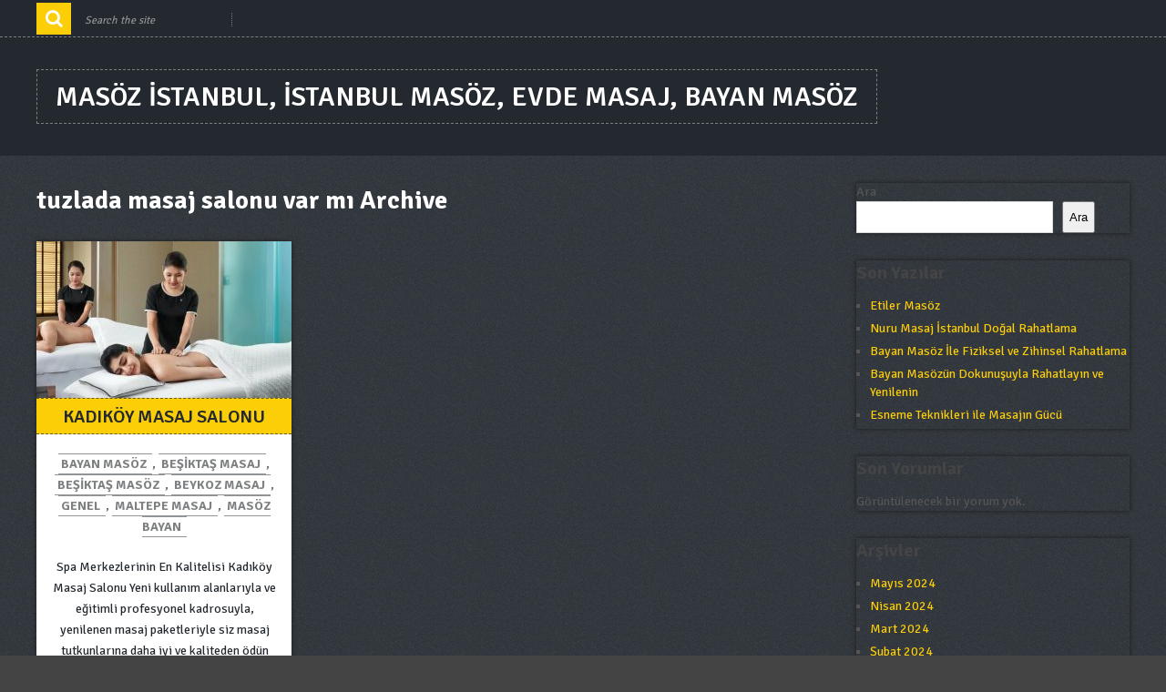

--- FILE ---
content_type: text/html; charset=UTF-8
request_url: https://www.maltepemasoz.com/eti/tuzlada-masaj-salonu-var-mi/
body_size: 11413
content:
<!DOCTYPE html>
<html class="no-js" lang="tr"
	prefix="og: https://ogp.me/ns#" >
    <head>
        <meta charset="UTF-8">
        <!-- Always force latest IE rendering engine (even in intranet) & Chrome Frame -->
        <!--[if IE ]>
        <meta http-equiv="X-UA-Compatible" content="IE=edge,chrome=1">
        <![endif]-->
        <link rel="profile" href="https://gmpg.org/xfn/11" />
        <!--iOS/android/handheld specific -->
    <meta name="viewport" content="width=device-width, initial-scale=1, maximum-scale=1">
    <meta name="apple-mobile-web-app-capable" content="yes">
    <meta name="apple-mobile-web-app-status-bar-style" content="black">
    <meta itemprop="name" content="Masöz istanbul, istanbul masöz, evde masaj, bayan masöz" />
    <meta itemprop="url" content="https://www.maltepemasoz.com" />
            <link rel="pingback" href="https://www.maltepemasoz.com/xmlrpc.php" />
        <title>tuzlada masaj salonu var mı - Masöz istanbul, istanbul masöz, evde masaj, bayan masöz</title>

		<!-- All in One SEO Pro 4.1.0.2 -->
		<link rel="canonical" href="https://www.maltepemasoz.com/eti/tuzlada-masaj-salonu-var-mi/" />
		<meta property="og:site_name" content="Masöz istanbul, istanbul masöz, evde masaj, bayan masöz -" />
		<meta property="og:type" content="article" />
		<meta property="og:title" content="tuzlada masaj salonu var mı - Masöz istanbul, istanbul masöz, evde masaj, bayan masöz" />
		<meta property="og:url" content="https://www.maltepemasoz.com/eti/tuzlada-masaj-salonu-var-mi/" />
		<meta name="twitter:card" content="summary_large_image" />
		<meta name="twitter:domain" content="www.maltepemasoz.com" />
		<meta name="twitter:title" content="tuzlada masaj salonu var mı - Masöz istanbul, istanbul masöz, evde masaj, bayan masöz" />
		<script type="application/ld+json" class="aioseo-schema">
			{"@context":"https:\/\/schema.org","@graph":[{"@type":"WebSite","@id":"https:\/\/www.maltepemasoz.com\/#website","url":"https:\/\/www.maltepemasoz.com\/","name":"Mas\u00f6z istanbul, istanbul mas\u00f6z, evde masaj, bayan mas\u00f6z","publisher":{"@id":"https:\/\/www.maltepemasoz.com\/#organization"}},{"@type":"Organization","@id":"https:\/\/www.maltepemasoz.com\/#organization","name":"Mas\u00f6z istanbul, istanbul mas\u00f6z, evde masaj, bayan mas\u00f6z","url":"https:\/\/www.maltepemasoz.com\/"},{"@type":"BreadcrumbList","@id":"https:\/\/www.maltepemasoz.com\/eti\/tuzlada-masaj-salonu-var-mi\/#breadcrumblist","itemListElement":[{"@type":"ListItem","@id":"https:\/\/www.maltepemasoz.com\/#listItem","position":"1","item":{"@id":"https:\/\/www.maltepemasoz.com\/#item","name":"Home","url":"https:\/\/www.maltepemasoz.com\/"},"nextItem":"https:\/\/www.maltepemasoz.com\/eti\/tuzlada-masaj-salonu-var-mi\/#listItem"},{"@type":"ListItem","@id":"https:\/\/www.maltepemasoz.com\/eti\/tuzlada-masaj-salonu-var-mi\/#listItem","position":"2","item":{"@id":"https:\/\/www.maltepemasoz.com\/eti\/tuzlada-masaj-salonu-var-mi\/#item","name":"tuzlada masaj salonu var m\u0131","url":"https:\/\/www.maltepemasoz.com\/eti\/tuzlada-masaj-salonu-var-mi\/"},"previousItem":"https:\/\/www.maltepemasoz.com\/#listItem"}]},{"@type":"CollectionPage","@id":"https:\/\/www.maltepemasoz.com\/eti\/tuzlada-masaj-salonu-var-mi\/#collectionpage","url":"https:\/\/www.maltepemasoz.com\/eti\/tuzlada-masaj-salonu-var-mi\/","name":"tuzlada masaj salonu var m\u0131 - Mas\u00f6z istanbul, istanbul mas\u00f6z, evde masaj, bayan mas\u00f6z","inLanguage":"tr","isPartOf":{"@id":"https:\/\/www.maltepemasoz.com\/#website"},"breadcrumb":{"@id":"https:\/\/www.maltepemasoz.com\/eti\/tuzlada-masaj-salonu-var-mi\/#breadcrumblist"}}]}
		</script>
		<!-- All in One SEO Pro -->

<meta name="generator" content="Bu sitenin AMP ve CDN (İç Link) kurulumu emrenogay.com tarafından yapılmıştır."/><script type="text/javascript">document.documentElement.className = document.documentElement.className.replace( /\bno-js\b/,'js' );</script><link rel='dns-prefetch' href='//fonts.googleapis.com' />
<link rel="alternate" type="application/rss+xml" title="Masöz istanbul, istanbul masöz, evde masaj, bayan masöz &raquo; akışı" href="https://www.maltepemasoz.com/feed/" />
<link rel="alternate" type="application/rss+xml" title="Masöz istanbul, istanbul masöz, evde masaj, bayan masöz &raquo; yorum akışı" href="https://www.maltepemasoz.com/comments/feed/" />
<link rel="alternate" type="application/rss+xml" title="Masöz istanbul, istanbul masöz, evde masaj, bayan masöz &raquo; tuzlada masaj salonu var mı etiket akışı" href="https://www.maltepemasoz.com/eti/tuzlada-masaj-salonu-var-mi/feed/" />
<style id='wp-img-auto-sizes-contain-inline-css' type='text/css'>
img:is([sizes=auto i],[sizes^="auto," i]){contain-intrinsic-size:3000px 1500px}
/*# sourceURL=wp-img-auto-sizes-contain-inline-css */
</style>
<style id='wp-emoji-styles-inline-css' type='text/css'>

	img.wp-smiley, img.emoji {
		display: inline !important;
		border: none !important;
		box-shadow: none !important;
		height: 1em !important;
		width: 1em !important;
		margin: 0 0.07em !important;
		vertical-align: -0.1em !important;
		background: none !important;
		padding: 0 !important;
	}
/*# sourceURL=wp-emoji-styles-inline-css */
</style>
<style id='wp-block-library-inline-css' type='text/css'>
:root{--wp-block-synced-color:#7a00df;--wp-block-synced-color--rgb:122,0,223;--wp-bound-block-color:var(--wp-block-synced-color);--wp-editor-canvas-background:#ddd;--wp-admin-theme-color:#007cba;--wp-admin-theme-color--rgb:0,124,186;--wp-admin-theme-color-darker-10:#006ba1;--wp-admin-theme-color-darker-10--rgb:0,107,160.5;--wp-admin-theme-color-darker-20:#005a87;--wp-admin-theme-color-darker-20--rgb:0,90,135;--wp-admin-border-width-focus:2px}@media (min-resolution:192dpi){:root{--wp-admin-border-width-focus:1.5px}}.wp-element-button{cursor:pointer}:root .has-very-light-gray-background-color{background-color:#eee}:root .has-very-dark-gray-background-color{background-color:#313131}:root .has-very-light-gray-color{color:#eee}:root .has-very-dark-gray-color{color:#313131}:root .has-vivid-green-cyan-to-vivid-cyan-blue-gradient-background{background:linear-gradient(135deg,#00d084,#0693e3)}:root .has-purple-crush-gradient-background{background:linear-gradient(135deg,#34e2e4,#4721fb 50%,#ab1dfe)}:root .has-hazy-dawn-gradient-background{background:linear-gradient(135deg,#faaca8,#dad0ec)}:root .has-subdued-olive-gradient-background{background:linear-gradient(135deg,#fafae1,#67a671)}:root .has-atomic-cream-gradient-background{background:linear-gradient(135deg,#fdd79a,#004a59)}:root .has-nightshade-gradient-background{background:linear-gradient(135deg,#330968,#31cdcf)}:root .has-midnight-gradient-background{background:linear-gradient(135deg,#020381,#2874fc)}:root{--wp--preset--font-size--normal:16px;--wp--preset--font-size--huge:42px}.has-regular-font-size{font-size:1em}.has-larger-font-size{font-size:2.625em}.has-normal-font-size{font-size:var(--wp--preset--font-size--normal)}.has-huge-font-size{font-size:var(--wp--preset--font-size--huge)}.has-text-align-center{text-align:center}.has-text-align-left{text-align:left}.has-text-align-right{text-align:right}.has-fit-text{white-space:nowrap!important}#end-resizable-editor-section{display:none}.aligncenter{clear:both}.items-justified-left{justify-content:flex-start}.items-justified-center{justify-content:center}.items-justified-right{justify-content:flex-end}.items-justified-space-between{justify-content:space-between}.screen-reader-text{border:0;clip-path:inset(50%);height:1px;margin:-1px;overflow:hidden;padding:0;position:absolute;width:1px;word-wrap:normal!important}.screen-reader-text:focus{background-color:#ddd;clip-path:none;color:#444;display:block;font-size:1em;height:auto;left:5px;line-height:normal;padding:15px 23px 14px;text-decoration:none;top:5px;width:auto;z-index:100000}html :where(.has-border-color){border-style:solid}html :where([style*=border-top-color]){border-top-style:solid}html :where([style*=border-right-color]){border-right-style:solid}html :where([style*=border-bottom-color]){border-bottom-style:solid}html :where([style*=border-left-color]){border-left-style:solid}html :where([style*=border-width]){border-style:solid}html :where([style*=border-top-width]){border-top-style:solid}html :where([style*=border-right-width]){border-right-style:solid}html :where([style*=border-bottom-width]){border-bottom-style:solid}html :where([style*=border-left-width]){border-left-style:solid}html :where(img[class*=wp-image-]){height:auto;max-width:100%}:where(figure){margin:0 0 1em}html :where(.is-position-sticky){--wp-admin--admin-bar--position-offset:var(--wp-admin--admin-bar--height,0px)}@media screen and (max-width:600px){html :where(.is-position-sticky){--wp-admin--admin-bar--position-offset:0px}}

/*# sourceURL=wp-block-library-inline-css */
</style><style id='wp-block-archives-inline-css' type='text/css'>
.wp-block-archives{box-sizing:border-box}.wp-block-archives-dropdown label{display:block}
/*# sourceURL=https://www.maltepemasoz.com/wp-includes/blocks/archives/style.min.css */
</style>
<style id='wp-block-categories-inline-css' type='text/css'>
.wp-block-categories{box-sizing:border-box}.wp-block-categories.alignleft{margin-right:2em}.wp-block-categories.alignright{margin-left:2em}.wp-block-categories.wp-block-categories-dropdown.aligncenter{text-align:center}.wp-block-categories .wp-block-categories__label{display:block;width:100%}
/*# sourceURL=https://www.maltepemasoz.com/wp-includes/blocks/categories/style.min.css */
</style>
<style id='wp-block-heading-inline-css' type='text/css'>
h1:where(.wp-block-heading).has-background,h2:where(.wp-block-heading).has-background,h3:where(.wp-block-heading).has-background,h4:where(.wp-block-heading).has-background,h5:where(.wp-block-heading).has-background,h6:where(.wp-block-heading).has-background{padding:1.25em 2.375em}h1.has-text-align-left[style*=writing-mode]:where([style*=vertical-lr]),h1.has-text-align-right[style*=writing-mode]:where([style*=vertical-rl]),h2.has-text-align-left[style*=writing-mode]:where([style*=vertical-lr]),h2.has-text-align-right[style*=writing-mode]:where([style*=vertical-rl]),h3.has-text-align-left[style*=writing-mode]:where([style*=vertical-lr]),h3.has-text-align-right[style*=writing-mode]:where([style*=vertical-rl]),h4.has-text-align-left[style*=writing-mode]:where([style*=vertical-lr]),h4.has-text-align-right[style*=writing-mode]:where([style*=vertical-rl]),h5.has-text-align-left[style*=writing-mode]:where([style*=vertical-lr]),h5.has-text-align-right[style*=writing-mode]:where([style*=vertical-rl]),h6.has-text-align-left[style*=writing-mode]:where([style*=vertical-lr]),h6.has-text-align-right[style*=writing-mode]:where([style*=vertical-rl]){rotate:180deg}
/*# sourceURL=https://www.maltepemasoz.com/wp-includes/blocks/heading/style.min.css */
</style>
<style id='wp-block-latest-comments-inline-css' type='text/css'>
ol.wp-block-latest-comments{box-sizing:border-box;margin-left:0}:where(.wp-block-latest-comments:not([style*=line-height] .wp-block-latest-comments__comment)){line-height:1.1}:where(.wp-block-latest-comments:not([style*=line-height] .wp-block-latest-comments__comment-excerpt p)){line-height:1.8}.has-dates :where(.wp-block-latest-comments:not([style*=line-height])),.has-excerpts :where(.wp-block-latest-comments:not([style*=line-height])){line-height:1.5}.wp-block-latest-comments .wp-block-latest-comments{padding-left:0}.wp-block-latest-comments__comment{list-style:none;margin-bottom:1em}.has-avatars .wp-block-latest-comments__comment{list-style:none;min-height:2.25em}.has-avatars .wp-block-latest-comments__comment .wp-block-latest-comments__comment-excerpt,.has-avatars .wp-block-latest-comments__comment .wp-block-latest-comments__comment-meta{margin-left:3.25em}.wp-block-latest-comments__comment-excerpt p{font-size:.875em;margin:.36em 0 1.4em}.wp-block-latest-comments__comment-date{display:block;font-size:.75em}.wp-block-latest-comments .avatar,.wp-block-latest-comments__comment-avatar{border-radius:1.5em;display:block;float:left;height:2.5em;margin-right:.75em;width:2.5em}.wp-block-latest-comments[class*=-font-size] a,.wp-block-latest-comments[style*=font-size] a{font-size:inherit}
/*# sourceURL=https://www.maltepemasoz.com/wp-includes/blocks/latest-comments/style.min.css */
</style>
<style id='wp-block-latest-posts-inline-css' type='text/css'>
.wp-block-latest-posts{box-sizing:border-box}.wp-block-latest-posts.alignleft{margin-right:2em}.wp-block-latest-posts.alignright{margin-left:2em}.wp-block-latest-posts.wp-block-latest-posts__list{list-style:none}.wp-block-latest-posts.wp-block-latest-posts__list li{clear:both;overflow-wrap:break-word}.wp-block-latest-posts.is-grid{display:flex;flex-wrap:wrap}.wp-block-latest-posts.is-grid li{margin:0 1.25em 1.25em 0;width:100%}@media (min-width:600px){.wp-block-latest-posts.columns-2 li{width:calc(50% - .625em)}.wp-block-latest-posts.columns-2 li:nth-child(2n){margin-right:0}.wp-block-latest-posts.columns-3 li{width:calc(33.33333% - .83333em)}.wp-block-latest-posts.columns-3 li:nth-child(3n){margin-right:0}.wp-block-latest-posts.columns-4 li{width:calc(25% - .9375em)}.wp-block-latest-posts.columns-4 li:nth-child(4n){margin-right:0}.wp-block-latest-posts.columns-5 li{width:calc(20% - 1em)}.wp-block-latest-posts.columns-5 li:nth-child(5n){margin-right:0}.wp-block-latest-posts.columns-6 li{width:calc(16.66667% - 1.04167em)}.wp-block-latest-posts.columns-6 li:nth-child(6n){margin-right:0}}:root :where(.wp-block-latest-posts.is-grid){padding:0}:root :where(.wp-block-latest-posts.wp-block-latest-posts__list){padding-left:0}.wp-block-latest-posts__post-author,.wp-block-latest-posts__post-date{display:block;font-size:.8125em}.wp-block-latest-posts__post-excerpt,.wp-block-latest-posts__post-full-content{margin-bottom:1em;margin-top:.5em}.wp-block-latest-posts__featured-image a{display:inline-block}.wp-block-latest-posts__featured-image img{height:auto;max-width:100%;width:auto}.wp-block-latest-posts__featured-image.alignleft{float:left;margin-right:1em}.wp-block-latest-posts__featured-image.alignright{float:right;margin-left:1em}.wp-block-latest-posts__featured-image.aligncenter{margin-bottom:1em;text-align:center}
/*# sourceURL=https://www.maltepemasoz.com/wp-includes/blocks/latest-posts/style.min.css */
</style>
<style id='wp-block-search-inline-css' type='text/css'>
.wp-block-search__button{margin-left:10px;word-break:normal}.wp-block-search__button.has-icon{line-height:0}.wp-block-search__button svg{height:1.25em;min-height:24px;min-width:24px;width:1.25em;fill:currentColor;vertical-align:text-bottom}:where(.wp-block-search__button){border:1px solid #ccc;padding:6px 10px}.wp-block-search__inside-wrapper{display:flex;flex:auto;flex-wrap:nowrap;max-width:100%}.wp-block-search__label{width:100%}.wp-block-search.wp-block-search__button-only .wp-block-search__button{box-sizing:border-box;display:flex;flex-shrink:0;justify-content:center;margin-left:0;max-width:100%}.wp-block-search.wp-block-search__button-only .wp-block-search__inside-wrapper{min-width:0!important;transition-property:width}.wp-block-search.wp-block-search__button-only .wp-block-search__input{flex-basis:100%;transition-duration:.3s}.wp-block-search.wp-block-search__button-only.wp-block-search__searchfield-hidden,.wp-block-search.wp-block-search__button-only.wp-block-search__searchfield-hidden .wp-block-search__inside-wrapper{overflow:hidden}.wp-block-search.wp-block-search__button-only.wp-block-search__searchfield-hidden .wp-block-search__input{border-left-width:0!important;border-right-width:0!important;flex-basis:0;flex-grow:0;margin:0;min-width:0!important;padding-left:0!important;padding-right:0!important;width:0!important}:where(.wp-block-search__input){appearance:none;border:1px solid #949494;flex-grow:1;font-family:inherit;font-size:inherit;font-style:inherit;font-weight:inherit;letter-spacing:inherit;line-height:inherit;margin-left:0;margin-right:0;min-width:3rem;padding:8px;text-decoration:unset!important;text-transform:inherit}:where(.wp-block-search__button-inside .wp-block-search__inside-wrapper){background-color:#fff;border:1px solid #949494;box-sizing:border-box;padding:4px}:where(.wp-block-search__button-inside .wp-block-search__inside-wrapper) .wp-block-search__input{border:none;border-radius:0;padding:0 4px}:where(.wp-block-search__button-inside .wp-block-search__inside-wrapper) .wp-block-search__input:focus{outline:none}:where(.wp-block-search__button-inside .wp-block-search__inside-wrapper) :where(.wp-block-search__button){padding:4px 8px}.wp-block-search.aligncenter .wp-block-search__inside-wrapper{margin:auto}.wp-block[data-align=right] .wp-block-search.wp-block-search__button-only .wp-block-search__inside-wrapper{float:right}
/*# sourceURL=https://www.maltepemasoz.com/wp-includes/blocks/search/style.min.css */
</style>
<style id='wp-block-group-inline-css' type='text/css'>
.wp-block-group{box-sizing:border-box}:where(.wp-block-group.wp-block-group-is-layout-constrained){position:relative}
/*# sourceURL=https://www.maltepemasoz.com/wp-includes/blocks/group/style.min.css */
</style>
<style id='global-styles-inline-css' type='text/css'>
:root{--wp--preset--aspect-ratio--square: 1;--wp--preset--aspect-ratio--4-3: 4/3;--wp--preset--aspect-ratio--3-4: 3/4;--wp--preset--aspect-ratio--3-2: 3/2;--wp--preset--aspect-ratio--2-3: 2/3;--wp--preset--aspect-ratio--16-9: 16/9;--wp--preset--aspect-ratio--9-16: 9/16;--wp--preset--color--black: #000000;--wp--preset--color--cyan-bluish-gray: #abb8c3;--wp--preset--color--white: #ffffff;--wp--preset--color--pale-pink: #f78da7;--wp--preset--color--vivid-red: #cf2e2e;--wp--preset--color--luminous-vivid-orange: #ff6900;--wp--preset--color--luminous-vivid-amber: #fcb900;--wp--preset--color--light-green-cyan: #7bdcb5;--wp--preset--color--vivid-green-cyan: #00d084;--wp--preset--color--pale-cyan-blue: #8ed1fc;--wp--preset--color--vivid-cyan-blue: #0693e3;--wp--preset--color--vivid-purple: #9b51e0;--wp--preset--gradient--vivid-cyan-blue-to-vivid-purple: linear-gradient(135deg,rgb(6,147,227) 0%,rgb(155,81,224) 100%);--wp--preset--gradient--light-green-cyan-to-vivid-green-cyan: linear-gradient(135deg,rgb(122,220,180) 0%,rgb(0,208,130) 100%);--wp--preset--gradient--luminous-vivid-amber-to-luminous-vivid-orange: linear-gradient(135deg,rgb(252,185,0) 0%,rgb(255,105,0) 100%);--wp--preset--gradient--luminous-vivid-orange-to-vivid-red: linear-gradient(135deg,rgb(255,105,0) 0%,rgb(207,46,46) 100%);--wp--preset--gradient--very-light-gray-to-cyan-bluish-gray: linear-gradient(135deg,rgb(238,238,238) 0%,rgb(169,184,195) 100%);--wp--preset--gradient--cool-to-warm-spectrum: linear-gradient(135deg,rgb(74,234,220) 0%,rgb(151,120,209) 20%,rgb(207,42,186) 40%,rgb(238,44,130) 60%,rgb(251,105,98) 80%,rgb(254,248,76) 100%);--wp--preset--gradient--blush-light-purple: linear-gradient(135deg,rgb(255,206,236) 0%,rgb(152,150,240) 100%);--wp--preset--gradient--blush-bordeaux: linear-gradient(135deg,rgb(254,205,165) 0%,rgb(254,45,45) 50%,rgb(107,0,62) 100%);--wp--preset--gradient--luminous-dusk: linear-gradient(135deg,rgb(255,203,112) 0%,rgb(199,81,192) 50%,rgb(65,88,208) 100%);--wp--preset--gradient--pale-ocean: linear-gradient(135deg,rgb(255,245,203) 0%,rgb(182,227,212) 50%,rgb(51,167,181) 100%);--wp--preset--gradient--electric-grass: linear-gradient(135deg,rgb(202,248,128) 0%,rgb(113,206,126) 100%);--wp--preset--gradient--midnight: linear-gradient(135deg,rgb(2,3,129) 0%,rgb(40,116,252) 100%);--wp--preset--font-size--small: 13px;--wp--preset--font-size--medium: 20px;--wp--preset--font-size--large: 36px;--wp--preset--font-size--x-large: 42px;--wp--preset--spacing--20: 0.44rem;--wp--preset--spacing--30: 0.67rem;--wp--preset--spacing--40: 1rem;--wp--preset--spacing--50: 1.5rem;--wp--preset--spacing--60: 2.25rem;--wp--preset--spacing--70: 3.38rem;--wp--preset--spacing--80: 5.06rem;--wp--preset--shadow--natural: 6px 6px 9px rgba(0, 0, 0, 0.2);--wp--preset--shadow--deep: 12px 12px 50px rgba(0, 0, 0, 0.4);--wp--preset--shadow--sharp: 6px 6px 0px rgba(0, 0, 0, 0.2);--wp--preset--shadow--outlined: 6px 6px 0px -3px rgb(255, 255, 255), 6px 6px rgb(0, 0, 0);--wp--preset--shadow--crisp: 6px 6px 0px rgb(0, 0, 0);}:where(.is-layout-flex){gap: 0.5em;}:where(.is-layout-grid){gap: 0.5em;}body .is-layout-flex{display: flex;}.is-layout-flex{flex-wrap: wrap;align-items: center;}.is-layout-flex > :is(*, div){margin: 0;}body .is-layout-grid{display: grid;}.is-layout-grid > :is(*, div){margin: 0;}:where(.wp-block-columns.is-layout-flex){gap: 2em;}:where(.wp-block-columns.is-layout-grid){gap: 2em;}:where(.wp-block-post-template.is-layout-flex){gap: 1.25em;}:where(.wp-block-post-template.is-layout-grid){gap: 1.25em;}.has-black-color{color: var(--wp--preset--color--black) !important;}.has-cyan-bluish-gray-color{color: var(--wp--preset--color--cyan-bluish-gray) !important;}.has-white-color{color: var(--wp--preset--color--white) !important;}.has-pale-pink-color{color: var(--wp--preset--color--pale-pink) !important;}.has-vivid-red-color{color: var(--wp--preset--color--vivid-red) !important;}.has-luminous-vivid-orange-color{color: var(--wp--preset--color--luminous-vivid-orange) !important;}.has-luminous-vivid-amber-color{color: var(--wp--preset--color--luminous-vivid-amber) !important;}.has-light-green-cyan-color{color: var(--wp--preset--color--light-green-cyan) !important;}.has-vivid-green-cyan-color{color: var(--wp--preset--color--vivid-green-cyan) !important;}.has-pale-cyan-blue-color{color: var(--wp--preset--color--pale-cyan-blue) !important;}.has-vivid-cyan-blue-color{color: var(--wp--preset--color--vivid-cyan-blue) !important;}.has-vivid-purple-color{color: var(--wp--preset--color--vivid-purple) !important;}.has-black-background-color{background-color: var(--wp--preset--color--black) !important;}.has-cyan-bluish-gray-background-color{background-color: var(--wp--preset--color--cyan-bluish-gray) !important;}.has-white-background-color{background-color: var(--wp--preset--color--white) !important;}.has-pale-pink-background-color{background-color: var(--wp--preset--color--pale-pink) !important;}.has-vivid-red-background-color{background-color: var(--wp--preset--color--vivid-red) !important;}.has-luminous-vivid-orange-background-color{background-color: var(--wp--preset--color--luminous-vivid-orange) !important;}.has-luminous-vivid-amber-background-color{background-color: var(--wp--preset--color--luminous-vivid-amber) !important;}.has-light-green-cyan-background-color{background-color: var(--wp--preset--color--light-green-cyan) !important;}.has-vivid-green-cyan-background-color{background-color: var(--wp--preset--color--vivid-green-cyan) !important;}.has-pale-cyan-blue-background-color{background-color: var(--wp--preset--color--pale-cyan-blue) !important;}.has-vivid-cyan-blue-background-color{background-color: var(--wp--preset--color--vivid-cyan-blue) !important;}.has-vivid-purple-background-color{background-color: var(--wp--preset--color--vivid-purple) !important;}.has-black-border-color{border-color: var(--wp--preset--color--black) !important;}.has-cyan-bluish-gray-border-color{border-color: var(--wp--preset--color--cyan-bluish-gray) !important;}.has-white-border-color{border-color: var(--wp--preset--color--white) !important;}.has-pale-pink-border-color{border-color: var(--wp--preset--color--pale-pink) !important;}.has-vivid-red-border-color{border-color: var(--wp--preset--color--vivid-red) !important;}.has-luminous-vivid-orange-border-color{border-color: var(--wp--preset--color--luminous-vivid-orange) !important;}.has-luminous-vivid-amber-border-color{border-color: var(--wp--preset--color--luminous-vivid-amber) !important;}.has-light-green-cyan-border-color{border-color: var(--wp--preset--color--light-green-cyan) !important;}.has-vivid-green-cyan-border-color{border-color: var(--wp--preset--color--vivid-green-cyan) !important;}.has-pale-cyan-blue-border-color{border-color: var(--wp--preset--color--pale-cyan-blue) !important;}.has-vivid-cyan-blue-border-color{border-color: var(--wp--preset--color--vivid-cyan-blue) !important;}.has-vivid-purple-border-color{border-color: var(--wp--preset--color--vivid-purple) !important;}.has-vivid-cyan-blue-to-vivid-purple-gradient-background{background: var(--wp--preset--gradient--vivid-cyan-blue-to-vivid-purple) !important;}.has-light-green-cyan-to-vivid-green-cyan-gradient-background{background: var(--wp--preset--gradient--light-green-cyan-to-vivid-green-cyan) !important;}.has-luminous-vivid-amber-to-luminous-vivid-orange-gradient-background{background: var(--wp--preset--gradient--luminous-vivid-amber-to-luminous-vivid-orange) !important;}.has-luminous-vivid-orange-to-vivid-red-gradient-background{background: var(--wp--preset--gradient--luminous-vivid-orange-to-vivid-red) !important;}.has-very-light-gray-to-cyan-bluish-gray-gradient-background{background: var(--wp--preset--gradient--very-light-gray-to-cyan-bluish-gray) !important;}.has-cool-to-warm-spectrum-gradient-background{background: var(--wp--preset--gradient--cool-to-warm-spectrum) !important;}.has-blush-light-purple-gradient-background{background: var(--wp--preset--gradient--blush-light-purple) !important;}.has-blush-bordeaux-gradient-background{background: var(--wp--preset--gradient--blush-bordeaux) !important;}.has-luminous-dusk-gradient-background{background: var(--wp--preset--gradient--luminous-dusk) !important;}.has-pale-ocean-gradient-background{background: var(--wp--preset--gradient--pale-ocean) !important;}.has-electric-grass-gradient-background{background: var(--wp--preset--gradient--electric-grass) !important;}.has-midnight-gradient-background{background: var(--wp--preset--gradient--midnight) !important;}.has-small-font-size{font-size: var(--wp--preset--font-size--small) !important;}.has-medium-font-size{font-size: var(--wp--preset--font-size--medium) !important;}.has-large-font-size{font-size: var(--wp--preset--font-size--large) !important;}.has-x-large-font-size{font-size: var(--wp--preset--font-size--x-large) !important;}
/*# sourceURL=global-styles-inline-css */
</style>

<style id='classic-theme-styles-inline-css' type='text/css'>
/*! This file is auto-generated */
.wp-block-button__link{color:#fff;background-color:#32373c;border-radius:9999px;box-shadow:none;text-decoration:none;padding:calc(.667em + 2px) calc(1.333em + 2px);font-size:1.125em}.wp-block-file__button{background:#32373c;color:#fff;text-decoration:none}
/*# sourceURL=/wp-includes/css/classic-themes.min.css */
</style>
<link rel='stylesheet' id='stylesheet-css' href='https://www.maltepemasoz.com/wp-content/themes/hikaye/style.css?ver=6.9' type='text/css' media='all' />
<style id='stylesheet-inline-css' type='text/css'>

        body {background-color:#444444; }

        body { );}

        header .nav_wrap #searchform .fa-search, #page aside#sidebar #searchform .fa-search, footer#site-footer .widget .fa-search, .widget .wpt_widget_content .tab_title.selected a, .sidebar .sbutton, footer .sbutton, .sidebar #searchsubmit, .widget h3, .widget .wp_review_tab_widget_content .tab_title.selected a, .single-title, .page h1.title, .related-posts h4, .postauthor h4, .total-comments, #respond h3, .currenttext{ background:#fcce08; }
        
        .readMore a:after {border-color: transparent transparent #fcce08 transparent; }
        
        .postauthor h5, .copyrights a, .single_post a, .textwidget a, .pnavigation2 a, #sidebar a:hover, .copyrights a:hover, #site-footer .widget li a:hover, .related-posts a:hover, .reply a, .title a:hover, .post-info a:hover, .comm, #tabber .inside li a:hover, .fn a, a:hover, #navigation ul li a:hover, .breadcrumb div a, .widget .wpt_widget_content .wpt-pagination a, .latestPost .post-info a:hover, .related-posts .title a:hover, #sidebar div.widget_tag_cloud a:hover, footer#site-footer .f-widget a { color:#fcce08; }

        .pace .pace-progress, #move-to-top, .pagination a:hover, #commentform input#submit, .contactform #submit, #move-to-top:hover, #searchform .fa-search, #tabber ul.tabs li a.selected, .tagcloud a:hover, .latestPost .title, .pagination  .nav-previous a:hover, .pagination .nav-next a:hover, .latestPost-review-wrapper, .latestPost .review-type-circle.review-total-only, .latestPost .review-type-circle.wp-review-show-total, .reply a { background-color:#fcce08; }
        
        .featured-hover{ background: rgba(252, 206, 8,0.8);}
        
        .shareit { top: 282px; left: auto; margin: 0 0 0 -123px; width: 90px; position: fixed; padding: 5px; border:none; border-right: 0;}
        .share-item {margin: 2px;}
        
        .bypostauthor .fn:after { content: "Author"; margin-left: 5px; padding: 1px 10px; background: #818181; color: #FFF; }
        
        
            
/*# sourceURL=stylesheet-inline-css */
</style>
<link rel='stylesheet' id='GoogleFonts-css' href='//fonts.googleapis.com/css?family=Signika+Negative%3A400%2C600%2C700&#038;ver=6.9' type='text/css' media='all' />
<link rel='stylesheet' id='fontawesome-css' href='https://www.maltepemasoz.com/wp-content/themes/hikaye/css/font-awesome.min.css?ver=6.9' type='text/css' media='all' />
<link rel='stylesheet' id='responsive-css' href='https://www.maltepemasoz.com/wp-content/themes/hikaye/css/responsive.css?ver=6.9' type='text/css' media='all' />
<script type="text/javascript" src="https://www.maltepemasoz.com/wp-includes/js/jquery/jquery.min.js?ver=3.7.1" id="jquery-core-js"></script>
<script type="text/javascript" src="https://www.maltepemasoz.com/wp-includes/js/jquery/jquery-migrate.min.js?ver=3.4.1" id="jquery-migrate-js"></script>
<script type="text/javascript" id="customscript-js-extra">
/* <![CDATA[ */
var mts_customscript = {"responsive":"1","nav_menu":"primary"};
//# sourceURL=customscript-js-extra
/* ]]> */
</script>
<script type="text/javascript" src="https://www.maltepemasoz.com/wp-content/themes/hikaye/js/customscript.js?ver=6.9" id="customscript-js"></script>
<link rel="https://api.w.org/" href="https://www.maltepemasoz.com/wp-json/" /><link rel="alternate" title="JSON" type="application/json" href="https://www.maltepemasoz.com/wp-json/wp/v2/tags/136" /><link rel="EditURI" type="application/rsd+xml" title="RSD" href="https://www.maltepemasoz.com/xmlrpc.php?rsd" />
<!--Theme by MyThemeShop.com-->
			<link rel="amphtml" href="https://msj.maltepemasoz.com/amp/eti/tuzlada-masaj-salonu-var-mi/"/>
			    </head>
    <body id="blog" class="archive tag tag-tuzlada-masaj-salonu-var-mi tag-136 wp-theme-hikaye main" itemscope itemtype="http://schema.org/WebPage">       
        <div class="main-container">
            <header class="main-header" id="site-header" role="banner" itemscope itemtype="http://schema.org/WPHeader">
                                    <div class="nav_wrap">
                        <div class="container">
                            <div id="search-5" class="widget widget_search">
                                <form method="get" id="searchform" class="search-form" action="https://www.maltepemasoz.com" _lpchecked="1">
	<fieldset>
		<input type="text" name="s" id="s" value="" placeholder="Search the site"  />
		<input id="search-image" class="sbutton" type="submit" value="" />
		<i class="fa fa-search"></i>
	</fieldset>
</form>                            
							</div>
                             <div id="primary-navigation" class="primary-navigation" role="navigation" itemscope itemtype="http://schema.org/SiteNavigationElement">
                                <nav id="navigation" class="navigation clearfix mobile-menu-wrapper">
                                   <a href="#" id="pull" class="toggle-mobile-menu">Menu</a>
                                                                            <ul class="menu clearfix" id="menu-primary-menu">
                                                                                    </ul>
                                                                    </nav>
                            </div>
							
                        </div>
                    </div>
                                
                <div id="header">
					
                    <div class="container">
                        <div class="logo-wrap">
                                                                                                <h2 id="logo" class="text-logo" itemprop="headline">
                                        <a href="https://www.maltepemasoz.com">Masöz istanbul, istanbul masöz, evde masaj, bayan masöz</a>
                                    </h2><!-- END #logo -->
							
                                                                                    </div>
                                            </div><!--#header-->
                </div><!--.container-->
            </header><div id="page">
	<div class="article">
		<div id="content_box">
			<h1 class="postsby">
				 
					<span>tuzlada masaj salonu var mı Archive</span>
							</h1>
							<article class="latestPost excerpt  " itemscope itemtype="http://schema.org/BlogPosting">
					        <a href="https://www.maltepemasoz.com/makale/kadikoy-masaj-salonu/" title="Kadıköy Masaj Salonu" rel="nofollow" id="featured-thumbnail">
            <div class="featured-thumbnail"><img width="280" height="172" src="https://www.maltepemasoz.com/wp-content/uploads/2023/05/istanbul-masaj-salonu-280x172.jpg" class="attachment-featured size-featured wp-post-image" alt="" title="" decoding="async" /></div>            <div class="featured-hover">
                 <span>+</span>
			</div>
                    </a>
        <header>
            <h2 class="title front-view-title" itemprop="headline"><a href="https://www.maltepemasoz.com/makale/kadikoy-masaj-salonu/" title="Kadıköy Masaj Salonu">Kadıköy Masaj Salonu</a></h2>
        </header>
        <div class="thecategory"><a href="https://www.maltepemasoz.com/kategori/bayan-masoz/" title="View all posts in Bayan Masöz"  itemprop="articleSection">Bayan Masöz</a>, <a href="https://www.maltepemasoz.com/kategori/besiktas-masaj/" title="View all posts in Beşiktaş masaj"  itemprop="articleSection">Beşiktaş masaj</a>, <a href="https://www.maltepemasoz.com/kategori/besiktas-masoz/" title="View all posts in Beşiktaş masöz"  itemprop="articleSection">Beşiktaş masöz</a>, <a href="https://www.maltepemasoz.com/kategori/beykoz-masaj/" title="View all posts in Beykoz Masaj"  itemprop="articleSection">Beykoz Masaj</a>, <a href="https://www.maltepemasoz.com/kategori/genel/" title="View all posts in Genel"  itemprop="articleSection">Genel</a>, <a href="https://www.maltepemasoz.com/kategori/maltepe-masaj/" title="View all posts in Maltepe Masaj"  itemprop="articleSection">Maltepe Masaj</a>, <a href="https://www.maltepemasoz.com/kategori/masoz-bayan/" title="View all posts in Masöz Bayan"  itemprop="articleSection">Masöz Bayan</a></div>
                    <div class="front-view-content">
                Spa Merkezlerinin En Kalitelisi Kadıköy Masaj Salonu Yeni kullanım alanlarıyla ve eğitimli profesyonel kadrosuyla, yenilenen masaj paketleriyle siz masaj tutkunlarına daha iyi ve kaliteden ödün vermeden&nbsp;&hellip;            </div>
                			<div class="post-info">
                                <span class="theauthor">By <span itemprop="author"><a rel="nofollow" href="https://www.maltepemasoz.com/makale/author/admin/" title="admin tarafından yazılan yazılar" rel="author">admin</a></span></span>
                            <span class="thetime updated"><i class="fa fa-calendar"></i> <span itemprop="datePublished">26 Mayıs 2023</span></span>
            			</div>
		                    <div class="readMore">
            <a href="https://www.maltepemasoz.com/makale/kadikoy-masaj-salonu/" title="Kadıköy Masaj Salonu" rel="nofollow">
                                +            </a>
        </div>
                				</article><!--.post excerpt-->
			
												</div>
	</div>
	<aside id="sidebar" class="sidebar c-4-12" role="complementary" itemscope itemtype="http://schema.org/WPSideBar">
	<div id="block-2" class="widget widget_block widget_search"><form role="search" method="get" action="https://www.maltepemasoz.com/" class="wp-block-search__button-outside wp-block-search__text-button wp-block-search"    ><label class="wp-block-search__label" for="wp-block-search__input-1" >Ara</label><div class="wp-block-search__inside-wrapper" ><input class="wp-block-search__input" id="wp-block-search__input-1" placeholder="" value="" type="search" name="s" required /><button aria-label="Ara" class="wp-block-search__button wp-element-button" type="submit" >Ara</button></div></form></div><div id="block-3" class="widget widget_block"><div class="wp-block-group"><div class="wp-block-group__inner-container is-layout-flow wp-block-group-is-layout-flow"><h2 class="wp-block-heading">Son Yazılar</h2><ul class="wp-block-latest-posts__list wp-block-latest-posts"><li><a class="wp-block-latest-posts__post-title" href="https://www.maltepemasoz.com/makale/etiler-masoz/">Etiler Masöz</a></li>
<li><a class="wp-block-latest-posts__post-title" href="https://www.maltepemasoz.com/makale/nuru-masaj-istanbul-dogal-rahatlama/">Nuru Masaj İstanbul Doğal Rahatlama</a></li>
<li><a class="wp-block-latest-posts__post-title" href="https://www.maltepemasoz.com/makale/bayan-masoz-ile-fiziksel-ve-zihinsel-rahatlama/">Bayan Masöz İle Fiziksel ve Zihinsel Rahatlama</a></li>
<li><a class="wp-block-latest-posts__post-title" href="https://www.maltepemasoz.com/makale/bayan-masozun-dokunusuyla-rahatlayin-ve-yenilenin/">Bayan Masözün Dokunuşuyla Rahatlayın ve Yenilenin</a></li>
<li><a class="wp-block-latest-posts__post-title" href="https://www.maltepemasoz.com/makale/esneme-teknikleri-ile-masajin-gucu/">Esneme Teknikleri ile Masajın Gücü</a></li>
</ul></div></div></div><div id="block-4" class="widget widget_block"><div class="wp-block-group"><div class="wp-block-group__inner-container is-layout-flow wp-block-group-is-layout-flow"><h2 class="wp-block-heading">Son Yorumlar</h2><div class="no-comments wp-block-latest-comments">Görüntülenecek bir yorum yok.</div></div></div></div><div id="block-5" class="widget widget_block"><div class="wp-block-group"><div class="wp-block-group__inner-container is-layout-flow wp-block-group-is-layout-flow"><h2 class="wp-block-heading">Arşivler</h2><ul class="wp-block-archives-list wp-block-archives">	<li><a href='https://www.maltepemasoz.com/makale/2024/05/'>Mayıs 2024</a></li>
	<li><a href='https://www.maltepemasoz.com/makale/2024/04/'>Nisan 2024</a></li>
	<li><a href='https://www.maltepemasoz.com/makale/2024/03/'>Mart 2024</a></li>
	<li><a href='https://www.maltepemasoz.com/makale/2024/02/'>Şubat 2024</a></li>
	<li><a href='https://www.maltepemasoz.com/makale/2024/01/'>Ocak 2024</a></li>
	<li><a href='https://www.maltepemasoz.com/makale/2023/12/'>Aralık 2023</a></li>
	<li><a href='https://www.maltepemasoz.com/makale/2023/11/'>Kasım 2023</a></li>
	<li><a href='https://www.maltepemasoz.com/makale/2023/10/'>Ekim 2023</a></li>
	<li><a href='https://www.maltepemasoz.com/makale/2023/09/'>Eylül 2023</a></li>
	<li><a href='https://www.maltepemasoz.com/makale/2023/08/'>Ağustos 2023</a></li>
	<li><a href='https://www.maltepemasoz.com/makale/2023/07/'>Temmuz 2023</a></li>
	<li><a href='https://www.maltepemasoz.com/makale/2023/06/'>Haziran 2023</a></li>
	<li><a href='https://www.maltepemasoz.com/makale/2023/05/'>Mayıs 2023</a></li>
</ul></div></div></div><div id="block-6" class="widget widget_block"><div class="wp-block-group"><div class="wp-block-group__inner-container is-layout-flow wp-block-group-is-layout-flow"><h2 class="wp-block-heading">Kategoriler</h2><ul class="wp-block-categories-list wp-block-categories">	<li class="cat-item cat-item-11"><a href="https://www.maltepemasoz.com/kategori/atasehir-masaj/">Ataşehir Masaj</a>
</li>
	<li class="cat-item cat-item-12"><a href="https://www.maltepemasoz.com/kategori/atasehir-masoz/">Ataşehir Masöz</a>
</li>
	<li class="cat-item cat-item-13"><a href="https://www.maltepemasoz.com/kategori/avrupa-yakasi-masaj/">Avrupa Yakası Masaj</a>
</li>
	<li class="cat-item cat-item-25"><a href="https://www.maltepemasoz.com/kategori/bakirkoy-masaj/">Bakırköy Masaj</a>
</li>
	<li class="cat-item cat-item-21"><a href="https://www.maltepemasoz.com/kategori/bayan-masoz/">Bayan Masöz</a>
</li>
	<li class="cat-item cat-item-26"><a href="https://www.maltepemasoz.com/kategori/besiktas-masaj/">Beşiktaş masaj</a>
</li>
	<li class="cat-item cat-item-121"><a href="https://www.maltepemasoz.com/kategori/besiktas-masoz/">Beşiktaş masöz</a>
</li>
	<li class="cat-item cat-item-130"><a href="https://www.maltepemasoz.com/kategori/beykoz-masaj/">Beykoz Masaj</a>
</li>
	<li class="cat-item cat-item-149"><a href="https://www.maltepemasoz.com/kategori/beylikduzu-masoz/">Beylikdüzü Masöz</a>
</li>
	<li class="cat-item cat-item-3"><a href="https://www.maltepemasoz.com/kategori/evde-masaj/">Evde Masaj</a>
</li>
	<li class="cat-item cat-item-1"><a href="https://www.maltepemasoz.com/kategori/genel/">Genel</a>
</li>
	<li class="cat-item cat-item-4"><a href="https://www.maltepemasoz.com/kategori/istanbul-masaj/">istanbul masaj</a>
</li>
	<li class="cat-item cat-item-15"><a href="https://www.maltepemasoz.com/kategori/kadikoy-masaj/">Kadıköy Masaj</a>
</li>
	<li class="cat-item cat-item-31"><a href="https://www.maltepemasoz.com/kategori/kadikoy-masoz/">Kadıköy Masöz</a>
</li>
	<li class="cat-item cat-item-16"><a href="https://www.maltepemasoz.com/kategori/klasik-masaj/">Klasik Masaj</a>
</li>
	<li class="cat-item cat-item-32"><a href="https://www.maltepemasoz.com/kategori/maltepe-masaj/">Maltepe Masaj</a>
</li>
	<li class="cat-item cat-item-53"><a href="https://www.maltepemasoz.com/kategori/maltepe-masoz/">Maltepe Masöz</a>
</li>
	<li class="cat-item cat-item-40"><a href="https://www.maltepemasoz.com/kategori/masaj-istanbul/">Masaj istanbul</a>
</li>
	<li class="cat-item cat-item-43"><a href="https://www.maltepemasoz.com/kategori/masoz-bayan/">Masöz Bayan</a>
</li>
	<li class="cat-item cat-item-44"><a href="https://www.maltepemasoz.com/kategori/masoz-istanbul/">Masöz istanbul</a>
</li>
	<li class="cat-item cat-item-7"><a href="https://www.maltepemasoz.com/kategori/mecidiyekoy-masoz/">Mecidiyeköy Masöz</a>
</li>
	<li class="cat-item cat-item-10"><a href="https://www.maltepemasoz.com/kategori/pendik-masoz/">Pendik Masöz</a>
</li>
	<li class="cat-item cat-item-179"><a href="https://www.maltepemasoz.com/kategori/sancaktepe-masaj/">Sancaktepe Masaj</a>
</li>
	<li class="cat-item cat-item-35"><a href="https://www.maltepemasoz.com/kategori/sisli-masaj/">Şişli Masaj</a>
</li>
	<li class="cat-item cat-item-24"><a href="https://www.maltepemasoz.com/kategori/sisli-masoz/">Şişli Masöz</a>
</li>
	<li class="cat-item cat-item-86"><a href="https://www.maltepemasoz.com/kategori/spa/">Spa</a>
</li>
	<li class="cat-item cat-item-87"><a href="https://www.maltepemasoz.com/kategori/umraniye-masaj/">Ümraniye Masaj</a>
</li>
	<li class="cat-item cat-item-88"><a href="https://www.maltepemasoz.com/kategori/umraniye-masoz/">Ümraniye Masöz</a>
</li>
</ul></div></div></div></aside><!--#sidebar-->
	</div><!--#page-->
	<footer id="site-footer" role="contentinfo" itemscope itemtype="http://schema.org/WPFooter">
		<div class="container">
            
            <div class="copyrights">
İstanbul Bölgesinde bulunan en iyi masaj salonları ve masaj hizmetini arıyorsan doğru adrestesin diyebiliriz çünkü sizler için en iyi terapistleri ile masaj merkezlerini araştırır ve sadece en iyilerini sitesinde yayınlar. En iyilerle çalışma prensibimizin altındaki sebeplerden biri ise kuşkusuz sağlık. Biz <a href="https://www.maltepemasoz.com/">istanbul masöz</a> hizmetinin gerçekten profesyonel eller tarafından yapıması gerektiğine inanıyor ve yanlış masaj uygulamalarının insanlar üzerinde olumsuz sağlık sorunlarına neden olabileceğini biliyoruz.

			</div> 
		</div><!--.container-->
	</footer><!--#site-footer-->

</div><!--.main-container-->
<div class="friends-links">
<h2 id="friends-links" style="position: fixed;right:-800px; top: -600px; overflow: hidden;;width:150px">
<a href="https://www.atasehirmasoz.com/category/istanbul-masaj/" title="istanbul masaj">istanbul masaj</a>
<a href="https://www.istmasaj.com/kategori/evde-masaj/" title="evde masaj">evde masaj</a>
<a href="https://www.ozelmasoz.com/kategori/masoz/" title="Masöz">Masöz</a>	
</h2></div>

<script defer src="https://static.cloudflareinsights.com/beacon.min.js/vcd15cbe7772f49c399c6a5babf22c1241717689176015" integrity="sha512-ZpsOmlRQV6y907TI0dKBHq9Md29nnaEIPlkf84rnaERnq6zvWvPUqr2ft8M1aS28oN72PdrCzSjY4U6VaAw1EQ==" data-cf-beacon='{"version":"2024.11.0","token":"39f1d6b0f63d41e4891630db49cb2ffb","r":1,"server_timing":{"name":{"cfCacheStatus":true,"cfEdge":true,"cfExtPri":true,"cfL4":true,"cfOrigin":true,"cfSpeedBrain":true},"location_startswith":null}}' crossorigin="anonymous"></script>
</body>
</html>
<script type="speculationrules">
{"prefetch":[{"source":"document","where":{"and":[{"href_matches":"/*"},{"not":{"href_matches":["/wp-*.php","/wp-admin/*","/wp-content/uploads/*","/wp-content/*","/wp-content/plugins/*","/wp-content/themes/hikaye/*","/*\\?(.+)"]}},{"not":{"selector_matches":"a[rel~=\"nofollow\"]"}},{"not":{"selector_matches":".no-prefetch, .no-prefetch a"}}]},"eagerness":"conservative"}]}
</script>
<script id="wp-emoji-settings" type="application/json">
{"baseUrl":"https://s.w.org/images/core/emoji/17.0.2/72x72/","ext":".png","svgUrl":"https://s.w.org/images/core/emoji/17.0.2/svg/","svgExt":".svg","source":{"concatemoji":"https://www.maltepemasoz.com/wp-includes/js/wp-emoji-release.min.js?ver=6.9"}}
</script>
<script type="module">
/* <![CDATA[ */
/*! This file is auto-generated */
const a=JSON.parse(document.getElementById("wp-emoji-settings").textContent),o=(window._wpemojiSettings=a,"wpEmojiSettingsSupports"),s=["flag","emoji"];function i(e){try{var t={supportTests:e,timestamp:(new Date).valueOf()};sessionStorage.setItem(o,JSON.stringify(t))}catch(e){}}function c(e,t,n){e.clearRect(0,0,e.canvas.width,e.canvas.height),e.fillText(t,0,0);t=new Uint32Array(e.getImageData(0,0,e.canvas.width,e.canvas.height).data);e.clearRect(0,0,e.canvas.width,e.canvas.height),e.fillText(n,0,0);const a=new Uint32Array(e.getImageData(0,0,e.canvas.width,e.canvas.height).data);return t.every((e,t)=>e===a[t])}function p(e,t){e.clearRect(0,0,e.canvas.width,e.canvas.height),e.fillText(t,0,0);var n=e.getImageData(16,16,1,1);for(let e=0;e<n.data.length;e++)if(0!==n.data[e])return!1;return!0}function u(e,t,n,a){switch(t){case"flag":return n(e,"\ud83c\udff3\ufe0f\u200d\u26a7\ufe0f","\ud83c\udff3\ufe0f\u200b\u26a7\ufe0f")?!1:!n(e,"\ud83c\udde8\ud83c\uddf6","\ud83c\udde8\u200b\ud83c\uddf6")&&!n(e,"\ud83c\udff4\udb40\udc67\udb40\udc62\udb40\udc65\udb40\udc6e\udb40\udc67\udb40\udc7f","\ud83c\udff4\u200b\udb40\udc67\u200b\udb40\udc62\u200b\udb40\udc65\u200b\udb40\udc6e\u200b\udb40\udc67\u200b\udb40\udc7f");case"emoji":return!a(e,"\ud83e\u1fac8")}return!1}function f(e,t,n,a){let r;const o=(r="undefined"!=typeof WorkerGlobalScope&&self instanceof WorkerGlobalScope?new OffscreenCanvas(300,150):document.createElement("canvas")).getContext("2d",{willReadFrequently:!0}),s=(o.textBaseline="top",o.font="600 32px Arial",{});return e.forEach(e=>{s[e]=t(o,e,n,a)}),s}function r(e){var t=document.createElement("script");t.src=e,t.defer=!0,document.head.appendChild(t)}a.supports={everything:!0,everythingExceptFlag:!0},new Promise(t=>{let n=function(){try{var e=JSON.parse(sessionStorage.getItem(o));if("object"==typeof e&&"number"==typeof e.timestamp&&(new Date).valueOf()<e.timestamp+604800&&"object"==typeof e.supportTests)return e.supportTests}catch(e){}return null}();if(!n){if("undefined"!=typeof Worker&&"undefined"!=typeof OffscreenCanvas&&"undefined"!=typeof URL&&URL.createObjectURL&&"undefined"!=typeof Blob)try{var e="postMessage("+f.toString()+"("+[JSON.stringify(s),u.toString(),c.toString(),p.toString()].join(",")+"));",a=new Blob([e],{type:"text/javascript"});const r=new Worker(URL.createObjectURL(a),{name:"wpTestEmojiSupports"});return void(r.onmessage=e=>{i(n=e.data),r.terminate(),t(n)})}catch(e){}i(n=f(s,u,c,p))}t(n)}).then(e=>{for(const n in e)a.supports[n]=e[n],a.supports.everything=a.supports.everything&&a.supports[n],"flag"!==n&&(a.supports.everythingExceptFlag=a.supports.everythingExceptFlag&&a.supports[n]);var t;a.supports.everythingExceptFlag=a.supports.everythingExceptFlag&&!a.supports.flag,a.supports.everything||((t=a.source||{}).concatemoji?r(t.concatemoji):t.wpemoji&&t.twemoji&&(r(t.twemoji),r(t.wpemoji)))});
//# sourceURL=https://www.maltepemasoz.com/wp-includes/js/wp-emoji-loader.min.js
/* ]]> */
</script>


<!-- Page cached by LiteSpeed Cache 5.7.0.1 on 2026-01-25 07:55:11 -->